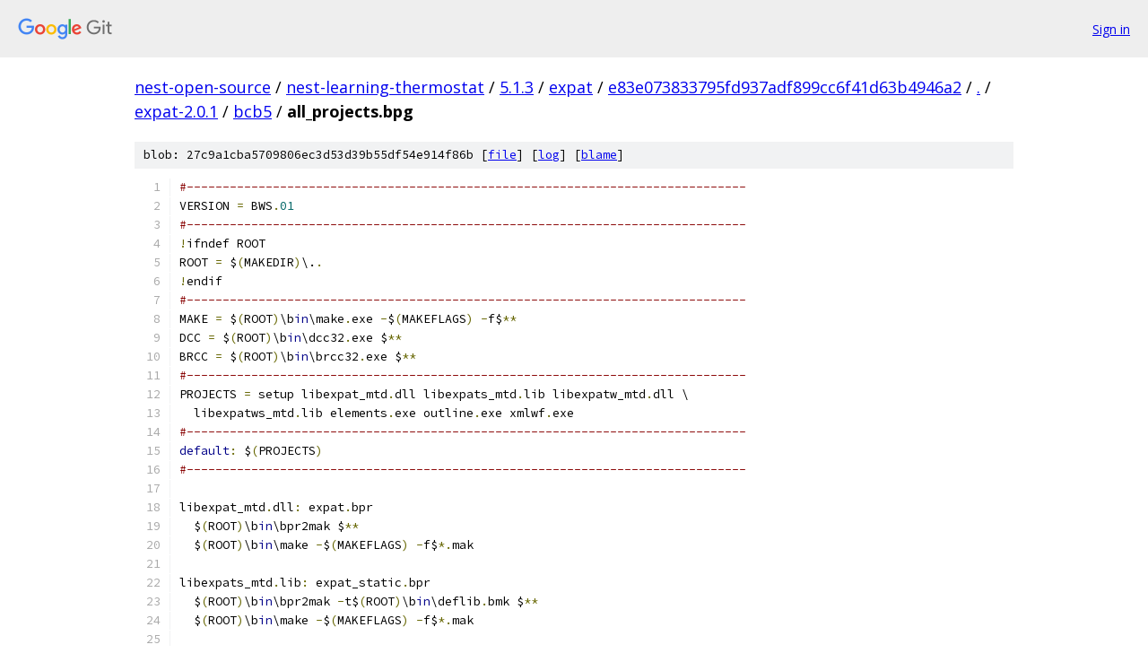

--- FILE ---
content_type: text/html; charset=utf-8
request_url: https://nest-open-source.googlesource.com/nest-learning-thermostat/5.1.3/expat/+/e83e073833795fd937adf899cc6f41d63b4946a2/expat-2.0.1/bcb5/all_projects.bpg
body_size: 1825
content:
<!DOCTYPE html><html lang="en"><head><meta charset="utf-8"><meta name="viewport" content="width=device-width, initial-scale=1"><title>expat-2.0.1/bcb5/all_projects.bpg - nest-learning-thermostat/5.1.3/expat - Git at Google</title><link rel="stylesheet" type="text/css" href="/+static/base.css"><link rel="stylesheet" type="text/css" href="/+static/prettify/prettify.css"><!-- default customHeadTagPart --></head><body class="Site"><header class="Site-header"><div class="Header"><a class="Header-image" href="/"><img src="//www.gstatic.com/images/branding/lockups/2x/lockup_git_color_108x24dp.png" width="108" height="24" alt="Google Git"></a><div class="Header-menu"> <a class="Header-menuItem" href="https://accounts.google.com/AccountChooser?faa=1&amp;continue=https://nest-open-source.googlesource.com/login/nest-learning-thermostat/5.1.3/expat/%2B/e83e073833795fd937adf899cc6f41d63b4946a2/expat-2.0.1/bcb5/all_projects.bpg">Sign in</a> </div></div></header><div class="Site-content"><div class="Container "><div class="Breadcrumbs"><a class="Breadcrumbs-crumb" href="/?format=HTML">nest-open-source</a> / <a class="Breadcrumbs-crumb" href="/nest-learning-thermostat/">nest-learning-thermostat</a> / <a class="Breadcrumbs-crumb" href="/nest-learning-thermostat/5.1.3/">5.1.3</a> / <a class="Breadcrumbs-crumb" href="/nest-learning-thermostat/5.1.3/expat/">expat</a> / <a class="Breadcrumbs-crumb" href="/nest-learning-thermostat/5.1.3/expat/+/e83e073833795fd937adf899cc6f41d63b4946a2">e83e073833795fd937adf899cc6f41d63b4946a2</a> / <a class="Breadcrumbs-crumb" href="/nest-learning-thermostat/5.1.3/expat/+/e83e073833795fd937adf899cc6f41d63b4946a2/">.</a> / <a class="Breadcrumbs-crumb" href="/nest-learning-thermostat/5.1.3/expat/+/e83e073833795fd937adf899cc6f41d63b4946a2/expat-2.0.1">expat-2.0.1</a> / <a class="Breadcrumbs-crumb" href="/nest-learning-thermostat/5.1.3/expat/+/e83e073833795fd937adf899cc6f41d63b4946a2/expat-2.0.1/bcb5">bcb5</a> / <span class="Breadcrumbs-crumb">all_projects.bpg</span></div><div class="u-sha1 u-monospace BlobSha1">blob: 27c9a1cba5709806ec3d53d39b55df54e914f86b [<a href="/nest-learning-thermostat/5.1.3/expat/+/e83e073833795fd937adf899cc6f41d63b4946a2/expat-2.0.1/bcb5/all_projects.bpg">file</a>] [<a href="/nest-learning-thermostat/5.1.3/expat/+log/e83e073833795fd937adf899cc6f41d63b4946a2/expat-2.0.1/bcb5/all_projects.bpg">log</a>] [<a href="/nest-learning-thermostat/5.1.3/expat/+blame/e83e073833795fd937adf899cc6f41d63b4946a2/expat-2.0.1/bcb5/all_projects.bpg">blame</a>]</div><table class="FileContents"><tr class="u-pre u-monospace FileContents-line"><td class="u-lineNum u-noSelect FileContents-lineNum" data-line-number="1"></td><td class="FileContents-lineContents" id="1"><span class="com">#------------------------------------------------------------------------------</span></td></tr><tr class="u-pre u-monospace FileContents-line"><td class="u-lineNum u-noSelect FileContents-lineNum" data-line-number="2"></td><td class="FileContents-lineContents" id="2"><span class="pln">VERSION </span><span class="pun">=</span><span class="pln"> BWS</span><span class="pun">.</span><span class="lit">01</span></td></tr><tr class="u-pre u-monospace FileContents-line"><td class="u-lineNum u-noSelect FileContents-lineNum" data-line-number="3"></td><td class="FileContents-lineContents" id="3"><span class="com">#------------------------------------------------------------------------------</span></td></tr><tr class="u-pre u-monospace FileContents-line"><td class="u-lineNum u-noSelect FileContents-lineNum" data-line-number="4"></td><td class="FileContents-lineContents" id="4"><span class="pun">!</span><span class="pln">ifndef ROOT</span></td></tr><tr class="u-pre u-monospace FileContents-line"><td class="u-lineNum u-noSelect FileContents-lineNum" data-line-number="5"></td><td class="FileContents-lineContents" id="5"><span class="pln">ROOT </span><span class="pun">=</span><span class="pln"> $</span><span class="pun">(</span><span class="pln">MAKEDIR</span><span class="pun">)</span><span class="pln">\.</span><span class="pun">.</span></td></tr><tr class="u-pre u-monospace FileContents-line"><td class="u-lineNum u-noSelect FileContents-lineNum" data-line-number="6"></td><td class="FileContents-lineContents" id="6"><span class="pun">!</span><span class="pln">endif</span></td></tr><tr class="u-pre u-monospace FileContents-line"><td class="u-lineNum u-noSelect FileContents-lineNum" data-line-number="7"></td><td class="FileContents-lineContents" id="7"><span class="com">#------------------------------------------------------------------------------</span></td></tr><tr class="u-pre u-monospace FileContents-line"><td class="u-lineNum u-noSelect FileContents-lineNum" data-line-number="8"></td><td class="FileContents-lineContents" id="8"><span class="pln">MAKE </span><span class="pun">=</span><span class="pln"> $</span><span class="pun">(</span><span class="pln">ROOT</span><span class="pun">)</span><span class="pln">\b</span><span class="kwd">in</span><span class="pln">\make</span><span class="pun">.</span><span class="pln">exe </span><span class="pun">-</span><span class="pln">$</span><span class="pun">(</span><span class="pln">MAKEFLAGS</span><span class="pun">)</span><span class="pln"> </span><span class="pun">-</span><span class="pln">f$</span><span class="pun">**</span></td></tr><tr class="u-pre u-monospace FileContents-line"><td class="u-lineNum u-noSelect FileContents-lineNum" data-line-number="9"></td><td class="FileContents-lineContents" id="9"><span class="pln">DCC </span><span class="pun">=</span><span class="pln"> $</span><span class="pun">(</span><span class="pln">ROOT</span><span class="pun">)</span><span class="pln">\b</span><span class="kwd">in</span><span class="pln">\dcc32</span><span class="pun">.</span><span class="pln">exe $</span><span class="pun">**</span></td></tr><tr class="u-pre u-monospace FileContents-line"><td class="u-lineNum u-noSelect FileContents-lineNum" data-line-number="10"></td><td class="FileContents-lineContents" id="10"><span class="pln">BRCC </span><span class="pun">=</span><span class="pln"> $</span><span class="pun">(</span><span class="pln">ROOT</span><span class="pun">)</span><span class="pln">\b</span><span class="kwd">in</span><span class="pln">\brcc32</span><span class="pun">.</span><span class="pln">exe $</span><span class="pun">**</span></td></tr><tr class="u-pre u-monospace FileContents-line"><td class="u-lineNum u-noSelect FileContents-lineNum" data-line-number="11"></td><td class="FileContents-lineContents" id="11"><span class="com">#------------------------------------------------------------------------------</span></td></tr><tr class="u-pre u-monospace FileContents-line"><td class="u-lineNum u-noSelect FileContents-lineNum" data-line-number="12"></td><td class="FileContents-lineContents" id="12"><span class="pln">PROJECTS </span><span class="pun">=</span><span class="pln"> setup libexpat_mtd</span><span class="pun">.</span><span class="pln">dll libexpats_mtd</span><span class="pun">.</span><span class="pln">lib libexpatw_mtd</span><span class="pun">.</span><span class="pln">dll \</span></td></tr><tr class="u-pre u-monospace FileContents-line"><td class="u-lineNum u-noSelect FileContents-lineNum" data-line-number="13"></td><td class="FileContents-lineContents" id="13"><span class="pln">  libexpatws_mtd</span><span class="pun">.</span><span class="pln">lib elements</span><span class="pun">.</span><span class="pln">exe outline</span><span class="pun">.</span><span class="pln">exe xmlwf</span><span class="pun">.</span><span class="pln">exe</span></td></tr><tr class="u-pre u-monospace FileContents-line"><td class="u-lineNum u-noSelect FileContents-lineNum" data-line-number="14"></td><td class="FileContents-lineContents" id="14"><span class="com">#------------------------------------------------------------------------------</span></td></tr><tr class="u-pre u-monospace FileContents-line"><td class="u-lineNum u-noSelect FileContents-lineNum" data-line-number="15"></td><td class="FileContents-lineContents" id="15"><span class="kwd">default</span><span class="pun">:</span><span class="pln"> $</span><span class="pun">(</span><span class="pln">PROJECTS</span><span class="pun">)</span></td></tr><tr class="u-pre u-monospace FileContents-line"><td class="u-lineNum u-noSelect FileContents-lineNum" data-line-number="16"></td><td class="FileContents-lineContents" id="16"><span class="com">#------------------------------------------------------------------------------</span></td></tr><tr class="u-pre u-monospace FileContents-line"><td class="u-lineNum u-noSelect FileContents-lineNum" data-line-number="17"></td><td class="FileContents-lineContents" id="17"></td></tr><tr class="u-pre u-monospace FileContents-line"><td class="u-lineNum u-noSelect FileContents-lineNum" data-line-number="18"></td><td class="FileContents-lineContents" id="18"><span class="pln">libexpat_mtd</span><span class="pun">.</span><span class="pln">dll</span><span class="pun">:</span><span class="pln"> expat</span><span class="pun">.</span><span class="pln">bpr</span></td></tr><tr class="u-pre u-monospace FileContents-line"><td class="u-lineNum u-noSelect FileContents-lineNum" data-line-number="19"></td><td class="FileContents-lineContents" id="19"><span class="pln">  $</span><span class="pun">(</span><span class="pln">ROOT</span><span class="pun">)</span><span class="pln">\b</span><span class="kwd">in</span><span class="pln">\bpr2mak $</span><span class="pun">**</span></td></tr><tr class="u-pre u-monospace FileContents-line"><td class="u-lineNum u-noSelect FileContents-lineNum" data-line-number="20"></td><td class="FileContents-lineContents" id="20"><span class="pln">  $</span><span class="pun">(</span><span class="pln">ROOT</span><span class="pun">)</span><span class="pln">\b</span><span class="kwd">in</span><span class="pln">\make </span><span class="pun">-</span><span class="pln">$</span><span class="pun">(</span><span class="pln">MAKEFLAGS</span><span class="pun">)</span><span class="pln"> </span><span class="pun">-</span><span class="pln">f$</span><span class="pun">*.</span><span class="pln">mak</span></td></tr><tr class="u-pre u-monospace FileContents-line"><td class="u-lineNum u-noSelect FileContents-lineNum" data-line-number="21"></td><td class="FileContents-lineContents" id="21"></td></tr><tr class="u-pre u-monospace FileContents-line"><td class="u-lineNum u-noSelect FileContents-lineNum" data-line-number="22"></td><td class="FileContents-lineContents" id="22"><span class="pln">libexpats_mtd</span><span class="pun">.</span><span class="pln">lib</span><span class="pun">:</span><span class="pln"> expat_static</span><span class="pun">.</span><span class="pln">bpr</span></td></tr><tr class="u-pre u-monospace FileContents-line"><td class="u-lineNum u-noSelect FileContents-lineNum" data-line-number="23"></td><td class="FileContents-lineContents" id="23"><span class="pln">  $</span><span class="pun">(</span><span class="pln">ROOT</span><span class="pun">)</span><span class="pln">\b</span><span class="kwd">in</span><span class="pln">\bpr2mak </span><span class="pun">-</span><span class="pln">t$</span><span class="pun">(</span><span class="pln">ROOT</span><span class="pun">)</span><span class="pln">\b</span><span class="kwd">in</span><span class="pln">\deflib</span><span class="pun">.</span><span class="pln">bmk $</span><span class="pun">**</span></td></tr><tr class="u-pre u-monospace FileContents-line"><td class="u-lineNum u-noSelect FileContents-lineNum" data-line-number="24"></td><td class="FileContents-lineContents" id="24"><span class="pln">  $</span><span class="pun">(</span><span class="pln">ROOT</span><span class="pun">)</span><span class="pln">\b</span><span class="kwd">in</span><span class="pln">\make </span><span class="pun">-</span><span class="pln">$</span><span class="pun">(</span><span class="pln">MAKEFLAGS</span><span class="pun">)</span><span class="pln"> </span><span class="pun">-</span><span class="pln">f$</span><span class="pun">*.</span><span class="pln">mak</span></td></tr><tr class="u-pre u-monospace FileContents-line"><td class="u-lineNum u-noSelect FileContents-lineNum" data-line-number="25"></td><td class="FileContents-lineContents" id="25"></td></tr><tr class="u-pre u-monospace FileContents-line"><td class="u-lineNum u-noSelect FileContents-lineNum" data-line-number="26"></td><td class="FileContents-lineContents" id="26"><span class="pln">libexpatw_mtd</span><span class="pun">.</span><span class="pln">dll</span><span class="pun">:</span><span class="pln"> expatw</span><span class="pun">.</span><span class="pln">bpr</span></td></tr><tr class="u-pre u-monospace FileContents-line"><td class="u-lineNum u-noSelect FileContents-lineNum" data-line-number="27"></td><td class="FileContents-lineContents" id="27"><span class="pln">  $</span><span class="pun">(</span><span class="pln">ROOT</span><span class="pun">)</span><span class="pln">\b</span><span class="kwd">in</span><span class="pln">\bpr2mak $</span><span class="pun">**</span><span class="pln">                                    </span></td></tr><tr class="u-pre u-monospace FileContents-line"><td class="u-lineNum u-noSelect FileContents-lineNum" data-line-number="28"></td><td class="FileContents-lineContents" id="28"><span class="pln">  $</span><span class="pun">(</span><span class="pln">ROOT</span><span class="pun">)</span><span class="pln">\b</span><span class="kwd">in</span><span class="pln">\make </span><span class="pun">-</span><span class="pln">$</span><span class="pun">(</span><span class="pln">MAKEFLAGS</span><span class="pun">)</span><span class="pln"> </span><span class="pun">-</span><span class="pln">f$</span><span class="pun">*.</span><span class="pln">mak</span></td></tr><tr class="u-pre u-monospace FileContents-line"><td class="u-lineNum u-noSelect FileContents-lineNum" data-line-number="29"></td><td class="FileContents-lineContents" id="29"></td></tr><tr class="u-pre u-monospace FileContents-line"><td class="u-lineNum u-noSelect FileContents-lineNum" data-line-number="30"></td><td class="FileContents-lineContents" id="30"><span class="pln">libexpatws_mtd</span><span class="pun">.</span><span class="pln">lib</span><span class="pun">:</span><span class="pln"> expatw_static</span><span class="pun">.</span><span class="pln">bpr</span></td></tr><tr class="u-pre u-monospace FileContents-line"><td class="u-lineNum u-noSelect FileContents-lineNum" data-line-number="31"></td><td class="FileContents-lineContents" id="31"><span class="pln">  $</span><span class="pun">(</span><span class="pln">ROOT</span><span class="pun">)</span><span class="pln">\b</span><span class="kwd">in</span><span class="pln">\bpr2mak </span><span class="pun">-</span><span class="pln">t$</span><span class="pun">(</span><span class="pln">ROOT</span><span class="pun">)</span><span class="pln">\b</span><span class="kwd">in</span><span class="pln">\deflib</span><span class="pun">.</span><span class="pln">bmk $</span><span class="pun">**</span></td></tr><tr class="u-pre u-monospace FileContents-line"><td class="u-lineNum u-noSelect FileContents-lineNum" data-line-number="32"></td><td class="FileContents-lineContents" id="32"><span class="pln">  $</span><span class="pun">(</span><span class="pln">ROOT</span><span class="pun">)</span><span class="pln">\b</span><span class="kwd">in</span><span class="pln">\make </span><span class="pun">-</span><span class="pln">$</span><span class="pun">(</span><span class="pln">MAKEFLAGS</span><span class="pun">)</span><span class="pln"> </span><span class="pun">-</span><span class="pln">f$</span><span class="pun">*.</span><span class="pln">mak</span></td></tr><tr class="u-pre u-monospace FileContents-line"><td class="u-lineNum u-noSelect FileContents-lineNum" data-line-number="33"></td><td class="FileContents-lineContents" id="33"></td></tr><tr class="u-pre u-monospace FileContents-line"><td class="u-lineNum u-noSelect FileContents-lineNum" data-line-number="34"></td><td class="FileContents-lineContents" id="34"><span class="pln">elements</span><span class="pun">.</span><span class="pln">exe</span><span class="pun">:</span><span class="pln"> elements</span><span class="pun">.</span><span class="pln">bpr</span></td></tr><tr class="u-pre u-monospace FileContents-line"><td class="u-lineNum u-noSelect FileContents-lineNum" data-line-number="35"></td><td class="FileContents-lineContents" id="35"><span class="pln">  $</span><span class="pun">(</span><span class="pln">ROOT</span><span class="pun">)</span><span class="pln">\b</span><span class="kwd">in</span><span class="pln">\bpr2mak $</span><span class="pun">**</span></td></tr><tr class="u-pre u-monospace FileContents-line"><td class="u-lineNum u-noSelect FileContents-lineNum" data-line-number="36"></td><td class="FileContents-lineContents" id="36"><span class="pln">  $</span><span class="pun">(</span><span class="pln">ROOT</span><span class="pun">)</span><span class="pln">\b</span><span class="kwd">in</span><span class="pln">\make </span><span class="pun">-</span><span class="pln">$</span><span class="pun">(</span><span class="pln">MAKEFLAGS</span><span class="pun">)</span><span class="pln"> </span><span class="pun">-</span><span class="pln">f$</span><span class="pun">*.</span><span class="pln">mak</span></td></tr><tr class="u-pre u-monospace FileContents-line"><td class="u-lineNum u-noSelect FileContents-lineNum" data-line-number="37"></td><td class="FileContents-lineContents" id="37"></td></tr><tr class="u-pre u-monospace FileContents-line"><td class="u-lineNum u-noSelect FileContents-lineNum" data-line-number="38"></td><td class="FileContents-lineContents" id="38"><span class="pln">outline</span><span class="pun">.</span><span class="pln">exe</span><span class="pun">:</span><span class="pln"> outline</span><span class="pun">.</span><span class="pln">bpr</span></td></tr><tr class="u-pre u-monospace FileContents-line"><td class="u-lineNum u-noSelect FileContents-lineNum" data-line-number="39"></td><td class="FileContents-lineContents" id="39"><span class="pln">  $</span><span class="pun">(</span><span class="pln">ROOT</span><span class="pun">)</span><span class="pln">\b</span><span class="kwd">in</span><span class="pln">\bpr2mak $</span><span class="pun">**</span></td></tr><tr class="u-pre u-monospace FileContents-line"><td class="u-lineNum u-noSelect FileContents-lineNum" data-line-number="40"></td><td class="FileContents-lineContents" id="40"><span class="pln">  $</span><span class="pun">(</span><span class="pln">ROOT</span><span class="pun">)</span><span class="pln">\b</span><span class="kwd">in</span><span class="pln">\make </span><span class="pun">-</span><span class="pln">$</span><span class="pun">(</span><span class="pln">MAKEFLAGS</span><span class="pun">)</span><span class="pln"> </span><span class="pun">-</span><span class="pln">f$</span><span class="pun">*.</span><span class="pln">mak</span></td></tr><tr class="u-pre u-monospace FileContents-line"><td class="u-lineNum u-noSelect FileContents-lineNum" data-line-number="41"></td><td class="FileContents-lineContents" id="41"></td></tr><tr class="u-pre u-monospace FileContents-line"><td class="u-lineNum u-noSelect FileContents-lineNum" data-line-number="42"></td><td class="FileContents-lineContents" id="42"><span class="pln">xmlwf</span><span class="pun">.</span><span class="pln">exe</span><span class="pun">:</span><span class="pln"> xmlwf</span><span class="pun">.</span><span class="pln">bpr</span></td></tr><tr class="u-pre u-monospace FileContents-line"><td class="u-lineNum u-noSelect FileContents-lineNum" data-line-number="43"></td><td class="FileContents-lineContents" id="43"><span class="pln">  $</span><span class="pun">(</span><span class="pln">ROOT</span><span class="pun">)</span><span class="pln">\b</span><span class="kwd">in</span><span class="pln">\bpr2mak $</span><span class="pun">**</span></td></tr><tr class="u-pre u-monospace FileContents-line"><td class="u-lineNum u-noSelect FileContents-lineNum" data-line-number="44"></td><td class="FileContents-lineContents" id="44"><span class="pln">  $</span><span class="pun">(</span><span class="pln">ROOT</span><span class="pun">)</span><span class="pln">\b</span><span class="kwd">in</span><span class="pln">\make </span><span class="pun">-</span><span class="pln">$</span><span class="pun">(</span><span class="pln">MAKEFLAGS</span><span class="pun">)</span><span class="pln"> </span><span class="pun">-</span><span class="pln">f$</span><span class="pun">*.</span><span class="pln">mak</span></td></tr><tr class="u-pre u-monospace FileContents-line"><td class="u-lineNum u-noSelect FileContents-lineNum" data-line-number="45"></td><td class="FileContents-lineContents" id="45"></td></tr><tr class="u-pre u-monospace FileContents-line"><td class="u-lineNum u-noSelect FileContents-lineNum" data-line-number="46"></td><td class="FileContents-lineContents" id="46"><span class="pln">setup</span><span class="pun">:</span><span class="pln"> setup</span><span class="pun">.</span><span class="pln">bat</span></td></tr><tr class="u-pre u-monospace FileContents-line"><td class="u-lineNum u-noSelect FileContents-lineNum" data-line-number="47"></td><td class="FileContents-lineContents" id="47"><span class="pln">  call $</span><span class="pun">**</span></td></tr><tr class="u-pre u-monospace FileContents-line"><td class="u-lineNum u-noSelect FileContents-lineNum" data-line-number="48"></td><td class="FileContents-lineContents" id="48"></td></tr><tr class="u-pre u-monospace FileContents-line"><td class="u-lineNum u-noSelect FileContents-lineNum" data-line-number="49"></td><td class="FileContents-lineContents" id="49"></td></tr></table><script nonce="PSh81k8VLjZjOtzq52-FTg">for (let lineNumEl of document.querySelectorAll('td.u-lineNum')) {lineNumEl.onclick = () => {window.location.hash = `#${lineNumEl.getAttribute('data-line-number')}`;};}</script></div> <!-- Container --></div> <!-- Site-content --><footer class="Site-footer"><div class="Footer"><span class="Footer-poweredBy">Powered by <a href="https://gerrit.googlesource.com/gitiles/">Gitiles</a>| <a href="https://policies.google.com/privacy">Privacy</a>| <a href="https://policies.google.com/terms">Terms</a></span><span class="Footer-formats"><a class="u-monospace Footer-formatsItem" href="?format=TEXT">txt</a> <a class="u-monospace Footer-formatsItem" href="?format=JSON">json</a></span></div></footer></body></html>